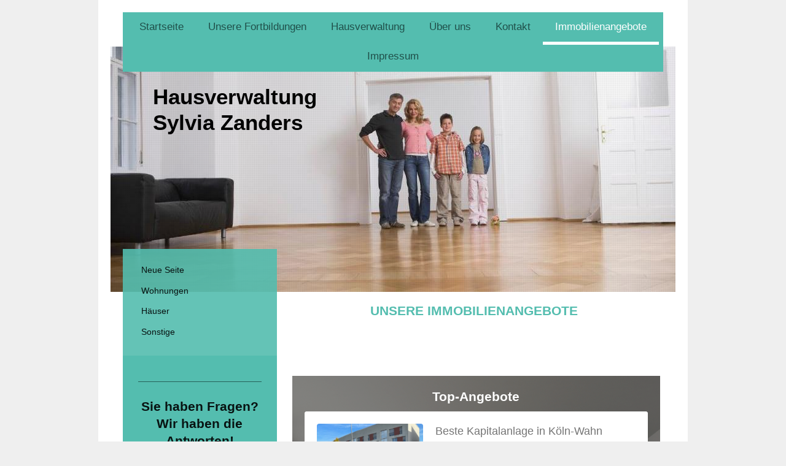

--- FILE ---
content_type: text/html; charset=UTF-8
request_url: https://www.zanders-immobilien.de/immobilienangebote/
body_size: 7787
content:
<!DOCTYPE html>
<html lang="de"  ><head prefix="og: http://ogp.me/ns# fb: http://ogp.me/ns/fb# business: http://ogp.me/ns/business#">
    <meta http-equiv="Content-Type" content="text/html; charset=utf-8"/>
    <meta name="generator" content="IONOS MyWebsite"/>
        
    <link rel="dns-prefetch" href="//cdn.website-start.de/"/>
    <link rel="dns-prefetch" href="//104.mod.mywebsite-editor.com"/>
    <link rel="dns-prefetch" href="https://104.sb.mywebsite-editor.com/"/>
    <link rel="shortcut icon" href="//cdn.website-start.de/favicon.ico"/>
        <title>Sylvia Zanders - Immobilien &amp; Hausverwaltung - Immobilienangebote</title>
    
    <style type="text/css">@media screen and (min-device-width: 1024px) {
            .mediumScreenDisabled { display:block }
            .smallScreenDisabled { display:block }
        }
        @media screen and (max-device-width: 1024px) { .mediumScreenDisabled { display:none } }
        @media screen and (max-device-width: 568px) { .smallScreenDisabled { display:none } }
                @media screen and (min-width: 1024px) {
            .mobilepreview .mediumScreenDisabled { display:block }
            .mobilepreview .smallScreenDisabled { display:block }
        }
        @media screen and (max-width: 1024px) { .mobilepreview .mediumScreenDisabled { display:none } }
        @media screen and (max-width: 568px) { .mobilepreview .smallScreenDisabled { display:none } }</style>
    <meta name="viewport" content="width=1025"/>

<meta name="format-detection" content="telephone=no"/>
        <meta name="keywords" content="Immobilienbüro, Immobilienmakler, Häuser, Wohnungen, mieten, vermieten, Mönchengladbach"/>
            <meta name="description" content="Hier finden Sie Wohnungen, Häuser und andere Immobilien, die das Immobilienbüro Sylvia Boland in Mönchengladbach vermietet."/>
            <meta name="robots" content="index,follow"/>
        <link href="//cdn.website-start.de/templates/2110/style.css?1758547156484" rel="stylesheet" type="text/css"/>
    <link href="https://www.zanders-immobilien.de/s/style/theming.css?1706625238" rel="stylesheet" type="text/css"/>
    <link href="//cdn.website-start.de/app/cdn/min/group/web.css?1758547156484" rel="stylesheet" type="text/css"/>
<link href="//cdn.website-start.de/app/cdn/min/moduleserver/css/de_DE/common,counter,shoppingbasket?1758547156484" rel="stylesheet" type="text/css"/>
    <link href="//cdn.website-start.de/app/cdn/min/group/mobilenavigation.css?1758547156484" rel="stylesheet" type="text/css"/>
    <link href="https://104.sb.mywebsite-editor.com/app/logstate2-css.php?site=378202074&amp;t=1768665421" rel="stylesheet" type="text/css"/>

<script type="text/javascript">
    /* <![CDATA[ */
var stagingMode = '';
    /* ]]> */
</script>
<script src="https://104.sb.mywebsite-editor.com/app/logstate-js.php?site=378202074&amp;t=1768665421"></script>

    <link href="//cdn.website-start.de/templates/2110/print.css?1758547156484" rel="stylesheet" media="print" type="text/css"/>
    <script type="text/javascript">
    /* <![CDATA[ */
    var systemurl = 'https://104.sb.mywebsite-editor.com/';
    var webPath = '/';
    var proxyName = '';
    var webServerName = 'www.zanders-immobilien.de';
    var sslServerUrl = 'https://www.zanders-immobilien.de';
    var nonSslServerUrl = 'http://www.zanders-immobilien.de';
    var webserverProtocol = 'http://';
    var nghScriptsUrlPrefix = '//104.mod.mywebsite-editor.com';
    var sessionNamespace = 'DIY_SB';
    var jimdoData = {
        cdnUrl:  '//cdn.website-start.de/',
        messages: {
            lightBox: {
    image : 'Bild',
    of: 'von'
}

        },
        isTrial: 0,
        pageId: 920428845    };
    var script_basisID = "378202074";

    diy = window.diy || {};
    diy.web = diy.web || {};

        diy.web.jsBaseUrl = "//cdn.website-start.de/s/build/";

    diy.context = diy.context || {};
    diy.context.type = diy.context.type || 'web';
    /* ]]> */
</script>

<script type="text/javascript" src="//cdn.website-start.de/app/cdn/min/group/web.js?1758547156484" crossorigin="anonymous"></script><script type="text/javascript" src="//cdn.website-start.de/s/build/web.bundle.js?1758547156484" crossorigin="anonymous"></script><script type="text/javascript" src="//cdn.website-start.de/app/cdn/min/group/mobilenavigation.js?1758547156484" crossorigin="anonymous"></script><script src="//cdn.website-start.de/app/cdn/min/moduleserver/js/de_DE/common,counter,shoppingbasket?1758547156484"></script>
<script type="text/javascript" src="https://cdn.website-start.de/proxy/apps/oumae4/resource/dependencies/"></script><script type="text/javascript">
                    if (typeof require !== 'undefined') {
                        require.config({
                            waitSeconds : 10,
                            baseUrl : 'https://cdn.website-start.de/proxy/apps/oumae4/js/'
                        });
                    }
                </script><script type="text/javascript" src="//cdn.website-start.de/app/cdn/min/group/pfcsupport.js?1758547156484" crossorigin="anonymous"></script>    <meta property="og:type" content="business.business"/>
    <meta property="og:url" content="https://www.zanders-immobilien.de/immobilienangebote/"/>
    <meta property="og:title" content="Sylvia Zanders - Immobilien &amp; Hausverwaltung - Immobilienangebote"/>
            <meta property="og:description" content="Hier finden Sie Wohnungen, Häuser und andere Immobilien, die das Immobilienbüro Sylvia Boland in Mönchengladbach vermietet."/>
                <meta property="og:image" content="https://www.zanders-immobilien.de/s/img/emotionheader.jpg"/>
        <meta property="business:contact_data:country_name" content="Deutschland"/>
    <meta property="business:contact_data:street_address" content="Wilhelm-Wachtendonk-Straße 79a"/>
    <meta property="business:contact_data:locality" content="Mönchengladbach"/>
    
    <meta property="business:contact_data:email" content="info@zanders-immobilien.de"/>
    <meta property="business:contact_data:postal_code" content="41069"/>
    <meta property="business:contact_data:phone_number" content="+49 2161 4988784"/>
    <meta property="business:contact_data:fax_number" content="+49 2161 4987061"/>
    
<link href="//cdn.website-start.de/sections/_res/public/common.css" rel="stylesheet" type="text/css"/><link href="//cdn.website-start.de/sections/highlights-1/public/style.css" rel="stylesheet" type="text/css"/><meta property="business:hours:day" content="MONDAY"/><meta property="business:hours:start" content="09:00"/><meta property="business:hours:end" content="15:00"/><meta property="business:hours:day" content="TUESDAY"/><meta property="business:hours:start" content="09:00"/><meta property="business:hours:end" content="12:00"/><meta property="business:hours:day" content="TUESDAY"/><meta property="business:hours:start" content="14:00"/><meta property="business:hours:end" content="17:00"/><meta property="business:hours:day" content="WEDNESDAY"/><meta property="business:hours:start" content="09:00"/><meta property="business:hours:end" content="12:00"/><meta property="business:hours:day" content="THURSDAY"/><meta property="business:hours:start" content="09:00"/><meta property="business:hours:end" content="12:00"/><meta property="business:hours:day" content="THURSDAY"/><meta property="business:hours:start" content="14:00"/><meta property="business:hours:end" content="17:00"/><meta property="business:hours:day" content="FRIDAY"/><meta property="business:hours:start" content="10:00"/><meta property="business:hours:end" content="15:00"/></head>


<body class="body diyBgActive  cc-pagemode-default diyfeSidebarLeft diy-market-de_DE" data-pageid="920428845" id="page-920428845">
    
    <div class="diyw">
        <div class="diyweb">
	<div class="diywebLiveArea">
		
<nav id="diyfeMobileNav" class="diyfeCA diyfeCA2" role="navigation">
    <a title="Navigation aufklappen/zuklappen">Navigation aufklappen/zuklappen</a>
    <ul class="mainNav1"><li class=" hasSubNavigation"><a data-page-id="920428839" href="https://www.zanders-immobilien.de/" class=" level_1"><span>Startseite</span></a><span class="diyfeDropDownSubOpener">&nbsp;</span><div class="diyfeDropDownSubList diyfeCA diyfeCA3"><ul class="mainNav2"><li class=" hasSubNavigation"><a data-page-id="924047518" href="https://www.zanders-immobilien.de/startseite/datenschutzerklärung/" class=" level_2"><span>Datenschutzerklärung</span></a></li><li class=" hasSubNavigation"><a data-page-id="923941485" href="https://www.zanders-immobilien.de/startseite/über-uns/" class=" level_2"><span>Über uns</span></a><span class="diyfeDropDownSubOpener">&nbsp;</span><div class="diyfeDropDownSubList diyfeCA diyfeCA3"><ul class="mainNav3"><li class=" hasSubNavigation"><a data-page-id="923941486" href="https://www.zanders-immobilien.de/startseite/über-uns/anbieten/" class=" level_3"><span>Anbieten</span></a></li></ul></div></li></ul></div></li><li class=" hasSubNavigation"><a data-page-id="920428840" href="https://www.zanders-immobilien.de/unsere-fortbildungen/" class=" level_1"><span>Unsere Fortbildungen</span></a><span class="diyfeDropDownSubOpener">&nbsp;</span><div class="diyfeDropDownSubList diyfeCA diyfeCA3"><ul class="mainNav2"><li class=" hasSubNavigation"><a data-page-id="923958961" href="https://www.zanders-immobilien.de/unsere-fortbildungen/kaufen/" class=" level_2"><span>Kaufen</span></a><span class="diyfeDropDownSubOpener">&nbsp;</span><div class="diyfeDropDownSubList diyfeCA diyfeCA3"><ul class="mainNav3"><li class=" hasSubNavigation"><a data-page-id="923958962" href="https://www.zanders-immobilien.de/unsere-fortbildungen/kaufen/grundstücke/" class=" level_3"><span>Grundstücke</span></a></li></ul></div></li><li class=" hasSubNavigation"><a data-page-id="920428841" href="https://www.zanders-immobilien.de/unsere-fortbildungen/wohnungen/" class=" level_2"><span>Wohnungen</span></a><span class="diyfeDropDownSubOpener">&nbsp;</span><div class="diyfeDropDownSubList diyfeCA diyfeCA3"><ul class="mainNav3"><li class=" hasSubNavigation"><a data-page-id="924094391" href="https://www.zanders-immobilien.de/anfahrt/" class=" level_3"><span>Anfahrt</span></a></li></ul></div></li><li class=" hasSubNavigation"><a data-page-id="920428842" href="https://www.zanders-immobilien.de/unsere-fortbildungen/häuser/" class=" level_2"><span>Häuser</span></a></li><li class=" hasSubNavigation"><a data-page-id="920428843" href="https://www.zanders-immobilien.de/unsere-fortbildungen/grundstücke/" class=" level_2"><span>Grundstücke</span></a></li><li class=" hasSubNavigation"><a data-page-id="920428844" href="https://www.zanders-immobilien.de/unsere-fortbildungen/sonstige/" class=" level_2"><span>Sonstige</span></a></li></ul></div></li><li class=" hasSubNavigation"><a data-page-id="920428849" href="https://www.zanders-immobilien.de/hausverwaltung/" class=" level_1"><span>Hausverwaltung</span></a></li><li class=" hasSubNavigation"><a data-page-id="920428850" href="https://www.zanders-immobilien.de/über-uns/" class=" level_1"><span>Über uns</span></a><span class="diyfeDropDownSubOpener">&nbsp;</span><div class="diyfeDropDownSubList diyfeCA diyfeCA3"><ul class="mainNav2"><li class=" hasSubNavigation"><a data-page-id="920428851" href="https://www.zanders-immobilien.de/über-uns/jobs/" class=" level_2"><span>Jobs</span></a></li><li class=" hasSubNavigation"><a data-page-id="920428852" href="https://www.zanders-immobilien.de/über-uns/kundenmeinungen/" class=" level_2"><span>Kundenmeinungen</span></a></li></ul></div></li><li class=" hasSubNavigation"><a data-page-id="920428853" href="https://www.zanders-immobilien.de/kontakt/" class=" level_1"><span>Kontakt</span></a><span class="diyfeDropDownSubOpener">&nbsp;</span><div class="diyfeDropDownSubList diyfeCA diyfeCA3"><ul class="mainNav2"><li class=" hasSubNavigation"><a data-page-id="923941491" href="https://www.zanders-immobilien.de/kontakt/öffnungszeiten/" class=" level_2"><span>Öffnungszeiten</span></a></li><li class=" hasSubNavigation"><a data-page-id="920428854" href="https://www.zanders-immobilien.de/kontakt/anfahrt/" class=" level_2"><span>Anfahrt</span></a><span class="diyfeDropDownSubOpener">&nbsp;</span><div class="diyfeDropDownSubList diyfeCA diyfeCA3"><ul class="mainNav3"><li class=" hasSubNavigation"><a data-page-id="923941489" href="https://www.zanders-immobilien.de/kontakt/anfahrt/gästebuch/" class=" level_3"><span>Gästebuch</span></a></li></ul></div></li></ul></div></li><li class="current hasSubNavigation"><a data-page-id="920428845" href="https://www.zanders-immobilien.de/immobilienangebote/" class="current level_1"><span>Immobilienangebote</span></a><span class="diyfeDropDownSubOpener">&nbsp;</span><div class="diyfeDropDownSubList diyfeCA diyfeCA3"><ul class="mainNav2"><li class=" hasSubNavigation"><a data-page-id="924113555" href="https://www.zanders-immobilien.de/neue-seite/" class=" level_2"><span>Neue Seite</span></a></li><li class=" hasSubNavigation"><a data-page-id="920428846" href="https://www.zanders-immobilien.de/immobilienangebote/wohnungen/" class=" level_2"><span>Wohnungen</span></a></li><li class=" hasSubNavigation"><a data-page-id="920428847" href="https://www.zanders-immobilien.de/immobilienangebote/häuser/" class=" level_2"><span>Häuser</span></a></li><li class=" hasSubNavigation"><a data-page-id="920428848" href="https://www.zanders-immobilien.de/immobilienangebote/sonstige/" class=" level_2"><span>Sonstige</span></a><span class="diyfeDropDownSubOpener">&nbsp;</span><div class="diyfeDropDownSubList diyfeCA diyfeCA3"><ul class="mainNav3"><li class=" hasSubNavigation"><a data-page-id="923941490" href="https://www.zanders-immobilien.de/immobilienangebote/sonstige/leistungen/" class=" level_3"><span>Leistungen</span></a></li></ul></div></li></ul></div></li><li class=" hasSubNavigation"><a data-page-id="920428855" href="https://www.zanders-immobilien.de/impressum/" class=" level_1"><span>Impressum</span></a></li></ul></nav>
	</div>
	<div class="diywebLogo">
		<div class="diywebLiveArea">
			<div class="diywebMainGutter">
				<div class="diyfeGE">
					<div class="diyfeCA diyfeCA1">
						
    <style type="text/css" media="all">
        /* <![CDATA[ */
                .diyw #website-logo {
            text-align: left !important;
                    }
        
                /* ]]> */
    </style>

    <div id="website-logo">
    
            </div>


					</div>
				</div>
			</div>
		</div>
	</div>
	<div class="diywebLiveArea">
		<div class="diywebAppContainer"><div id="diywebAppContainer1st"></div></div>
	</div>
	<div class="diywebNav diywebNavHorizontal diywebNavMain diywebNav1">
		<div class="diywebLiveArea diyfeCA diyfeCA2">
				<div class="diywebMainGutter">
					<div class="diyfeGE">
						<div class="diywebGutter">
							<div class="diywebExpander">
								<div class="webnavigation"><ul id="mainNav1" class="mainNav1"><li class="navTopItemGroup_1"><a data-page-id="920428839" href="https://www.zanders-immobilien.de/" class="level_1"><span>Startseite</span></a></li><li class="navTopItemGroup_2"><a data-page-id="920428840" href="https://www.zanders-immobilien.de/unsere-fortbildungen/" class="level_1"><span>Unsere Fortbildungen</span></a></li><li class="navTopItemGroup_3"><a data-page-id="920428849" href="https://www.zanders-immobilien.de/hausverwaltung/" class="level_1"><span>Hausverwaltung</span></a></li><li class="navTopItemGroup_4"><a data-page-id="920428850" href="https://www.zanders-immobilien.de/über-uns/" class="level_1"><span>Über uns</span></a></li><li class="navTopItemGroup_5"><a data-page-id="920428853" href="https://www.zanders-immobilien.de/kontakt/" class="level_1"><span>Kontakt</span></a></li><li class="navTopItemGroup_6"><a data-page-id="920428845" href="https://www.zanders-immobilien.de/immobilienangebote/" class="current level_1"><span>Immobilienangebote</span></a></li><li class="navTopItemGroup_7"><a data-page-id="920428855" href="https://www.zanders-immobilien.de/impressum/" class="level_1"><span>Impressum</span></a></li></ul></div>
							</div>
						</div>
					</div>
				</div>
			</div>
	</div>
	<div class="diywebEmotionHeader">
			<div class="diywebLiveArea">
				<div class="diywebMainGutter">
					<div class="diyfeGE">
						<div class="diywebGutter">

							
<style type="text/css" media="all">
.diyw div#emotion-header {
        max-width: 920px;
        max-height: 400px;
                background: #eeeeee;
    }

.diyw div#emotion-header-title-bg {
    left: 0%;
    top: 0%;
    width: 100%;
    height: 29%;

    background-color: #FFFFFF;
    opacity: 0.50;
    filter: alpha(opacity = 50);
    display: none;}

.diyw div#emotion-header strong#emotion-header-title {
    left: 1%;
    top: 31%;
    color: #000000;
        font: normal bold 35px/120% 'Lucida Grande', 'Lucida Sans Unicode', sans-serif;
}

.diyw div#emotion-no-bg-container{
    max-height: 400px;
}

.diyw div#emotion-no-bg-container .emotion-no-bg-height {
    margin-top: 43.48%;
}
</style>
<div id="emotion-header" data-action="loadView" data-params="active" data-imagescount="1">
            <img src="https://www.zanders-immobilien.de/s/img/emotionheader.jpg?1604667775.920px.400px" id="emotion-header-img" alt=""/>
            
        <div id="ehSlideshowPlaceholder">
            <div id="ehSlideShow">
                <div class="slide-container">
                                        <div style="background-color: #eeeeee">
                            <img src="https://www.zanders-immobilien.de/s/img/emotionheader.jpg?1604667775.920px.400px" alt=""/>
                        </div>
                                    </div>
            </div>
        </div>


        <script type="text/javascript">
        //<![CDATA[
                diy.module.emotionHeader.slideShow.init({ slides: [{"url":"https:\/\/www.zanders-immobilien.de\/s\/img\/emotionheader.jpg?1604667775.920px.400px","image_alt":"","bgColor":"#eeeeee"}] });
        //]]>
        </script>

    
    
    
            <strong id="emotion-header-title" style="text-align: left">Hausverwaltung 
Sylvia Zanders</strong>
                    <div class="notranslate">
                <svg xmlns="http://www.w3.org/2000/svg" version="1.1" id="emotion-header-title-svg" viewBox="0 0 920 400" preserveAspectRatio="xMinYMin meet"><text style="font-family:'Lucida Grande', 'Lucida Sans Unicode', sans-serif;font-size:35px;font-style:normal;font-weight:bold;fill:#000000;line-height:1.2em;"><tspan x="0" style="text-anchor: start" dy="0.95em">Hausverwaltung </tspan><tspan x="0" style="text-anchor: start" dy="1.2em">Sylvia Zanders</tspan></text></svg>
            </div>
            
    
    <script type="text/javascript">
    //<![CDATA[
    (function ($) {
        function enableSvgTitle() {
                        var titleSvg = $('svg#emotion-header-title-svg'),
                titleHtml = $('#emotion-header-title'),
                emoWidthAbs = 920,
                emoHeightAbs = 400,
                offsetParent,
                titlePosition,
                svgBoxWidth,
                svgBoxHeight;

                        if (titleSvg.length && titleHtml.length) {
                offsetParent = titleHtml.offsetParent();
                titlePosition = titleHtml.position();
                svgBoxWidth = titleHtml.width();
                svgBoxHeight = titleHtml.height();

                                titleSvg.get(0).setAttribute('viewBox', '0 0 ' + svgBoxWidth + ' ' + svgBoxHeight);
                titleSvg.css({
                   left: Math.roundTo(100 * titlePosition.left / offsetParent.width(), 3) + '%',
                   top: Math.roundTo(100 * titlePosition.top / offsetParent.height(), 3) + '%',
                   width: Math.roundTo(100 * svgBoxWidth / emoWidthAbs, 3) + '%',
                   height: Math.roundTo(100 * svgBoxHeight / emoHeightAbs, 3) + '%'
                });

                titleHtml.css('visibility','hidden');
                titleSvg.css('visibility','visible');
            }
        }

        
            var posFunc = function($, overrideSize) {
                var elems = [], containerWidth, containerHeight;
                                    elems.push({
                        selector: '#emotion-header-title',
                        overrideSize: true,
                        horPos: 10.67,
                        vertPos: 19.34                    });
                    lastTitleWidth = $('#emotion-header-title').width();
                                                elems.push({
                    selector: '#emotion-header-title-bg',
                    horPos: 0,
                    vertPos: 0                });
                                
                containerWidth = parseInt('920');
                containerHeight = parseInt('400');

                for (var i = 0; i < elems.length; ++i) {
                    var el = elems[i],
                        $el = $(el.selector),
                        pos = {
                            left: el.horPos,
                            top: el.vertPos
                        };
                    if (!$el.length) continue;
                    var anchorPos = $el.anchorPosition();
                    anchorPos.$container = $('#emotion-header');

                    if (overrideSize === true || el.overrideSize === true) {
                        anchorPos.setContainerSize(containerWidth, containerHeight);
                    } else {
                        anchorPos.setContainerSize(null, null);
                    }

                    var pxPos = anchorPos.fromAnchorPosition(pos),
                        pcPos = anchorPos.toPercentPosition(pxPos);

                    var elPos = {};
                    if (!isNaN(parseFloat(pcPos.top)) && isFinite(pcPos.top)) {
                        elPos.top = pcPos.top + '%';
                    }
                    if (!isNaN(parseFloat(pcPos.left)) && isFinite(pcPos.left)) {
                        elPos.left = pcPos.left + '%';
                    }
                    $el.css(elPos);
                }

                // switch to svg title
                enableSvgTitle();
            };

                        var $emotionImg = jQuery('#emotion-header-img');
            if ($emotionImg.length > 0) {
                // first position the element based on stored size
                posFunc(jQuery, true);

                // trigger reposition using the real size when the element is loaded
                var ehLoadEvTriggered = false;
                $emotionImg.one('load', function(){
                    posFunc(jQuery);
                    ehLoadEvTriggered = true;
                                        diy.module.emotionHeader.slideShow.start();
                                    }).each(function() {
                                        if(this.complete || typeof this.complete === 'undefined') {
                        jQuery(this).load();
                    }
                });

                                noLoadTriggeredTimeoutId = setTimeout(function() {
                    if (!ehLoadEvTriggered) {
                        posFunc(jQuery);
                    }
                    window.clearTimeout(noLoadTriggeredTimeoutId)
                }, 5000);//after 5 seconds
            } else {
                jQuery(function(){
                    posFunc(jQuery);
                });
            }

                        if (jQuery.isBrowser && jQuery.isBrowser.ie8) {
                var longTitleRepositionCalls = 0;
                longTitleRepositionInterval = setInterval(function() {
                    if (lastTitleWidth > 0 && lastTitleWidth != jQuery('#emotion-header-title').width()) {
                        posFunc(jQuery);
                    }
                    longTitleRepositionCalls++;
                    // try this for 5 seconds
                    if (longTitleRepositionCalls === 5) {
                        window.clearInterval(longTitleRepositionInterval);
                    }
                }, 1000);//each 1 second
            }

            }(jQuery));
    //]]>
    </script>

    </div>

						</div>
					</div>
				</div>
			</div>
		</div>
	<div class="diywebContent">
		<div class="diywebLiveArea">
			<div class="diywebMainGutter">
				<div class="diyfeGridGroup diyfeCA diyfeCA1">
					<div class="diywebMain diyfeGE">
						<div class="diywebGutter">
							
        <div id="content_area">
        	<div id="content_start"></div>
        	
        
        <div id="matrix_1024575994" class="sortable-matrix" data-matrixId="1024575994"><div class="n module-type-header diyfeLiveArea "> <h1><span class="diyfeDecoration">UNSERE IMMOBILIENANGEBOTE </span></h1> </div><div class="n module-type-text diyfeLiveArea "> <p> </p>
<p> </p>
<p> </p> </div><div class="n module-type-section section-base-highlights-1 section-layout-rows-gravity section-layout-cls-rows section-layout-cls-gravity section-fullwidth-no section-style-roundness-2 ">         <div id="s1388646465b9d24c1c7ca09a61127afb" class="section-wrapper section-has-background section-has-background-image section-has-loop-background section-cls-v-spaced section-cls-adjust-for-loop-shadow ">
                    <div class="section-bg-element-container" id="section_bg_element_5818116993">
            <div class="section-bg-element-inner " style=" background-image: url(https://www.zanders-immobilien.de/s/cc_images/cache_2494218900.jpg?t=1675088556); "></div>
                                    <div class="section-bg-shade" style="background-color: rgba(0,0,0,0.45);"></div>
        </div>
        
            <div class="section-content section-bg-white-contrast diyfeLiveArea">
                <div class="section-group section-group-sectionHeader h1-align">
            <div class="n module-type-header module-alias-sectionTitle "> <h1><span class="diyfeDecoration">Top-Angebote</span></h1> </div>
        </div><div class="n module-type-sectionContainer module-alias-content section-has-no-background">             <div class="section-wrapper ">
                        <div class="section-bg-element-container" id="section_bg_element_5818116996">
            <div class="section-bg-element-inner "></div>
            
        </div>
        
                <div class="section-content section-bg-no-contrast">
                    <div class="section-extras-element"></div>
                    <div class="section-group section-group-loopContainer section-cls-display-rows section-cls-card loop-same-size section-cls-b-3 section-cls-c-3 section-cls-even-distribution">
            <div class="n module-type-sectionContainer module-alias-loop loop-same-size section-row-1 section-pos-n1 section-no-1 section-rc3 section-pos-odd section-pos-first section-lb3 section-has-background section-has-background-color section-cls-display-rows section-cls-card">             <div class="section-wrapper diyfeArea diyfeColor1">
                        <div class="section-bg-element-container" id="section_bg_element_5818116997">
            <div class="section-bg-element-inner diyfeArea diyfeColor1"></div>
            
        </div>
        
                <div class="section-content section-bg-no-contrast">
                    <div class="section-extras-element"></div>
                    <div class="section-group section-group-c1 section-cls-not-cover">
            <div class="n module-type-imageSubtitle module-alias-loopImage "> <div class="clearover imageSubtitle imageFitWidth" id="imageSubtitle-5818116998">
    <div class="align-container " style="">
        <a class="imagewrapper" href="https://www.zanders-immobilien.de/">
            <img id="image_2494218901" src="https://www.zanders-immobilien.de/s/cc_images/cache_2494218901.jpg?t=1675088679" alt="" style="; height:auto"/>
        </a>

        
    </div>

</div>

<script type="text/javascript">
//<![CDATA[
jQuery(function($) {
    var $target = $('#imageSubtitle-5818116998');

    if ($.fn.swipebox && Modernizr.touch) {
        $target
            .find('a[rel*="lightbox"]')
            .addClass('swipebox')
            .swipebox();
    } else {
        $target.tinyLightbox({
            item: 'a[rel*="lightbox"]',
            cycle: false,
            hideNavigation: true
        });
    }
});
//]]>
</script>
 </div>
        </div>        <div class="section-group section-group-c2 section-cls-display-rows">
            <div class="n module-type-header module-alias-loopTitle "> <h2><span class="diyfeDecoration">Beste Kapitalanlage in Köln-Wahn </span></h2> </div><div class="n module-type-text module-alias-loopDescription section-cls-normal-text"> <p>4 Mehrfamilienhäuser mit je 8 Wohneinheiten in Passivbauweise. </p>
<p> </p>
<p>Bitte fordern Sie unsere Unterlagen an:</p>
<p>info@zanders-immobilien.de</p>
<p> </p> </div>
        </div>
                </div>
            </div> </div><div class="n module-type-sectionContainer module-alias-loop loop-same-size section-row-1 section-pos-n2 section-no-2 section-rc3 section-pos-even section-lb3 section-has-background section-has-background-color section-cls-display-rows section-cls-card">             <div class="section-wrapper diyfeArea diyfeColor1">
                        <div class="section-bg-element-container" id="section_bg_element_5818117003">
            <div class="section-bg-element-inner diyfeArea diyfeColor1"></div>
            
        </div>
        
                <div class="section-content section-bg-no-contrast">
                    <div class="section-extras-element"></div>
                    <div class="section-group section-group-c1 section-cls-not-cover">
            <div class="n module-type-imageSubtitle module-alias-loopImage "> <div class="clearover imageSubtitle imageFitWidth" id="imageSubtitle-5818117004">
    <div class="align-container " style="">
        <a class="imagewrapper" href="https://www.zanders-immobilien.de/s/cc_images/teaserbox_2494218902.jpg?t=1675089169" rel="lightbox[5818117004]">
            <img id="image_2494218902" src="https://www.zanders-immobilien.de/s/cc_images/cache_2494218902.jpg?t=1675089169" alt="" style="; height:auto"/>
        </a>

        
    </div>

</div>

<script type="text/javascript">
//<![CDATA[
jQuery(function($) {
    var $target = $('#imageSubtitle-5818117004');

    if ($.fn.swipebox && Modernizr.touch) {
        $target
            .find('a[rel*="lightbox"]')
            .addClass('swipebox')
            .swipebox();
    } else {
        $target.tinyLightbox({
            item: 'a[rel*="lightbox"]',
            cycle: false,
            hideNavigation: true
        });
    }
});
//]]>
</script>
 </div>
        </div>        <div class="section-group section-group-c2 section-cls-display-rows">
            <div class="n module-type-header module-alias-loopTitle "> <h2><span class="diyfeDecoration">VERKAUFT </span></h2> </div><div class="n module-type-text module-alias-loopDescription section-cls-normal-text"> <p>Moderne und sehr gut ausgestattete Eigentümerwohnung in ruhiger Lage. </p>
<p> </p>
<p>Bitte fordern Sie unsere Unterlagen an:</p>
<p>info@zanders-immobilien.de</p> </div>
        </div>
                </div>
            </div> </div><div class="n module-type-sectionContainer module-alias-loop loop-same-size section-row-1 section-pos-n3 section-no-3 section-rc3 section-pos-odd section-pos-m3 section-pos-last section-lb3 section-has-background section-has-background-color section-cls-display-rows section-cls-card">             <div class="section-wrapper diyfeArea diyfeColor1">
                        <div class="section-bg-element-container" id="section_bg_element_5818117009">
            <div class="section-bg-element-inner diyfeArea diyfeColor1"></div>
            
        </div>
        
                <div class="section-content section-bg-no-contrast">
                    <div class="section-extras-element"></div>
                    <div class="section-group section-group-c1 section-cls-not-cover">
            <div class="n module-type-imageSubtitle module-alias-loopImage "> <div class="clearover imageSubtitle imageFitWidth" id="imageSubtitle-5818117010">
    <div class="align-container " style="">
        <a class="imagewrapper" href="https://www.zanders-immobilien.de/s/cc_images/teaserbox_2494218903.jpg?t=1675089315" rel="lightbox[5818117010]">
            <img id="image_2494218903" src="https://www.zanders-immobilien.de/s/cc_images/cache_2494218903.jpg?t=1675089315" alt="" style="; height:auto"/>
        </a>

        
    </div>

</div>

<script type="text/javascript">
//<![CDATA[
jQuery(function($) {
    var $target = $('#imageSubtitle-5818117010');

    if ($.fn.swipebox && Modernizr.touch) {
        $target
            .find('a[rel*="lightbox"]')
            .addClass('swipebox')
            .swipebox();
    } else {
        $target.tinyLightbox({
            item: 'a[rel*="lightbox"]',
            cycle: false,
            hideNavigation: true
        });
    }
});
//]]>
</script>
 </div>
        </div>        <div class="section-group section-group-c2 section-cls-display-rows">
            <div class="n module-type-header module-alias-loopTitle "> <h2><span class="diyfeDecoration">Eigentumswohnung in Mönchengladbach-Dahl</span></h2> </div><div class="n module-type-text module-alias-loopDescription section-cls-normal-text"> <p>Etagenwohnung mit 2 Balkonen sucht neue Eigentümer.</p>
<p> </p>
<p>Bitte fordern Sie unsere Unterlagen an:</p>
<p>info@zanders-immobilien.de</p>
<p> </p> </div>
        </div>
                </div>
            </div> </div>
        </div>
                </div>
            </div> </div>
            </div>
        </div> </div></div>
        
        
        </div>
						</div>
					</div>
					<div class="diywebSecondary diyfeCA diyfeCA3 diyfeGE">
						<div class="diywebNav diywebNav23">
							<div class="diywebGutter">
								<div class="webnavigation"><ul id="mainNav2" class="mainNav2"><li class="navTopItemGroup_0"><a data-page-id="924113555" href="https://www.zanders-immobilien.de/neue-seite/" class="level_2"><span>Neue Seite</span></a></li><li class="navTopItemGroup_0"><a data-page-id="920428846" href="https://www.zanders-immobilien.de/immobilienangebote/wohnungen/" class="level_2"><span>Wohnungen</span></a></li><li class="navTopItemGroup_0"><a data-page-id="920428847" href="https://www.zanders-immobilien.de/immobilienangebote/häuser/" class="level_2"><span>Häuser</span></a></li><li class="navTopItemGroup_0"><a data-page-id="920428848" href="https://www.zanders-immobilien.de/immobilienangebote/sonstige/" class="level_2"><span>Sonstige</span></a></li></ul></div>
							</div>
						</div>
						<div class="diywebSidebar">
							<div class="diywebGutter">
								<div id="matrix_1024575984" class="sortable-matrix" data-matrixId="1024575984"><div class="n module-type-hr diyfeLiveArea "> <div style="padding: 0px 0px">
    <div class="hr"></div>
</div>
 </div><div class="n module-type-header diyfeLiveArea "> <h1><span class="diyfeDecoration">Sie haben Fragen? Wir haben die Antworten!</span></h1> </div><div class="n module-type-text diyfeLiveArea "> <p>Wenden Sie sich direkt an uns:</p>
<p> </p>
<p><strong>02166  27 83 320</strong></p>
<p><strong>01578   47 22 422</strong></p>
<p> </p>
<p>Oder nutzen Sie unser <a href="https://www.zanders-immobilien.de/kontakt/">Kontaktformular</a>.</p> </div><div class="n module-type-imageSubtitle diyfeLiveArea "> <div class="clearover imageSubtitle" id="imageSubtitle-5785654604">
    <div class="align-container align-left" style="max-width: 268px">
        <a class="imagewrapper" href="https://www.zanders-immobilien.de/s/cc_images/teaserbox_2465905526.png?t=1462532597" rel="lightbox[5785654604]">
            <img id="image_2465905526" src="https://www.zanders-immobilien.de/s/cc_images/cache_2465905526.png?t=1462532597" alt="" style="max-width: 268px; height:auto"/>
        </a>

        
    </div>

</div>

<script type="text/javascript">
//<![CDATA[
jQuery(function($) {
    var $target = $('#imageSubtitle-5785654604');

    if ($.fn.swipebox && Modernizr.touch) {
        $target
            .find('a[rel*="lightbox"]')
            .addClass('swipebox')
            .swipebox();
    } else {
        $target.tinyLightbox({
            item: 'a[rel*="lightbox"]',
            cycle: false,
            hideNavigation: true
        });
    }
});
//]]>
</script>
 </div><div class="n module-type-hr diyfeLiveArea "> <div style="padding: 0px 0px">
    <div class="hr"></div>
</div>
 </div><div class="n module-type-remoteModule-counter diyfeLiveArea ">             <div id="modul_5785654573_content"><div id="NGH5785654573_" class="counter apsinth-clear">
		<div class="ngh-counter ngh-counter-skin-13d" style="height:26px"><div class="char" style="width:12px;height:26px"></div><div class="char" style="background-position:-36px 0px;width:13px;height:26px"></div><div class="char" style="background-position:-62px 0px;width:13px;height:26px"></div><div class="char" style="background-position:-49px 0px;width:13px;height:26px"></div><div class="char" style="background-position:-101px 0px;width:13px;height:26px"></div><div class="char" style="background-position:-75px 0px;width:13px;height:26px"></div><div class="char" style="background-position:-222px 0px;width:11px;height:26px"></div></div>		<div class="apsinth-clear"></div>
</div>
</div><script>/* <![CDATA[ */var __NGHModuleInstanceData5785654573 = __NGHModuleInstanceData5785654573 || {};__NGHModuleInstanceData5785654573.server = 'http://104.mod.mywebsite-editor.com';__NGHModuleInstanceData5785654573.data_web = {"content":235486};var m = mm[5785654573] = new Counter(5785654573,20492,'counter');if (m.initView_main != null) m.initView_main();/* ]]> */</script>
         </div></div>
							</div>
						</div>
						<!-- .diywebSidebar -->
					</div>
					<!-- .diywebSecondary -->
				</div>
				<!-- .diyfeGridGroup -->
			</div>
			<!-- .diywebMainGutter -->
		</div>
	</div>
	<!-- .diywebContent -->
	<div class="diywebFooter">
		<div class="diywebLiveArea">
			<div class="diywebMainGutter">
				<div class="diyfeGE diyfeCA diyfeCA4 diywebPull">
					<div class="diywebGutter">
						<div id="contentfooter">
    <div class="leftrow">
                        <a rel="nofollow" href="javascript:window.print();">
                    <img class="inline" height="14" width="18" src="//cdn.website-start.de/s/img/cc/printer.gif" alt=""/>
                    Druckversion                </a> <span class="footer-separator">|</span>
                <a href="https://www.zanders-immobilien.de/sitemap/">Sitemap</a>
                        <br/> © Sylvia Zanders - Hausverwaltung<br/>
<br/>
Diese Homepage wurde mit <a rel="nofollow" href="https://www.ionos.de/websites/homepage-erstellen" target="_blank">IONOS MyWebsite</a> erstellt.
            </div>
    <script type="text/javascript">
        window.diy.ux.Captcha.locales = {
            generateNewCode: 'Neuen Code generieren',
            enterCode: 'Bitte geben Sie den Code ein'
        };
        window.diy.ux.Cap2.locales = {
            generateNewCode: 'Neuen Code generieren',
            enterCode: 'Bitte geben Sie den Code ein'
        };
    </script>
    <div class="rightrow">
                    <span class="loggedout">
                <a rel="nofollow" id="login" href="https://login.1and1-editor.com/378202074/www.zanders-immobilien.de/de?pageId=920428845">
                    Login                </a>
            </span>
                
                <span class="loggedin">
            <a rel="nofollow" id="logout" href="https://104.sb.mywebsite-editor.com/app/cms/logout.php">Logout</a> <span class="footer-separator">|</span>
            <a rel="nofollow" id="edit" href="https://104.sb.mywebsite-editor.com/app/378202074/920428845/">Seite bearbeiten</a>
        </span>
    </div>
</div>
            <div id="loginbox" class="hidden">
                <script type="text/javascript">
                    /* <![CDATA[ */
                    function forgotpw_popup() {
                        var url = 'https://passwort.1und1.de/xml/request/RequestStart';
                        fenster = window.open(url, "fenster1", "width=600,height=400,status=yes,scrollbars=yes,resizable=yes");
                        // IE8 doesn't return the window reference instantly or at all.
                        // It may appear the call failed and fenster is null
                        if (fenster && fenster.focus) {
                            fenster.focus();
                        }
                    }
                    /* ]]> */
                </script>
                                <img class="logo" src="//cdn.website-start.de/s/img/logo.gif" alt="IONOS" title="IONOS"/>

                <div id="loginboxOuter"></div>
            </div>
        

					</div>
				</div>
			</div>
		</div>
	</div>
	<!-- .diywebFooter -->
</div>
<!-- .diyweb -->    </div>

    
    </body>


<!-- rendered at Tue, 21 Oct 2025 00:03:50 +0200 -->
</html>
